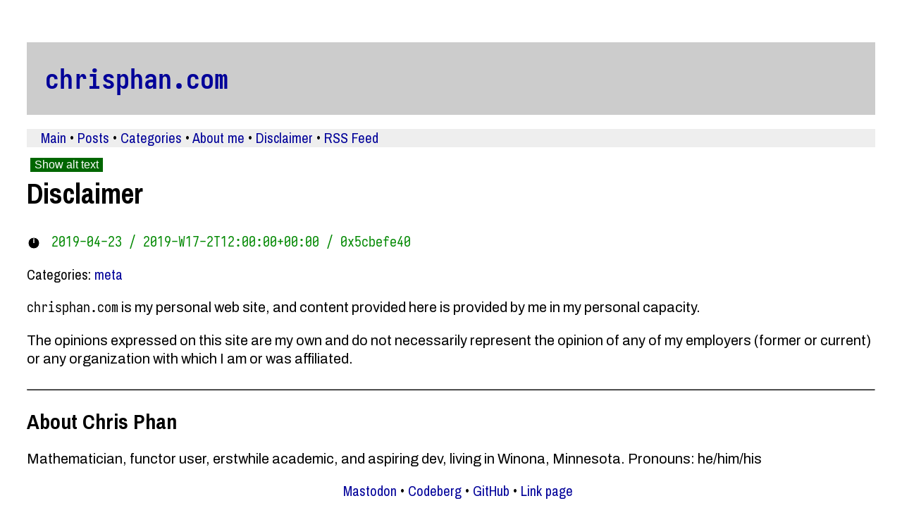

--- FILE ---
content_type: text/html; charset=UTF-8
request_url: https://chrisphan.com/disclaimer/
body_size: 1459
content:
<html lang="en">
  <head>
    <meta charset="utf-8" />
    <meta name="viewport" content="width=device-width" />
    <title>chrisphan.com: Disclaimer</title>
    <link rel="stylesheet" href="/reset.css" /><link rel="stylesheet" href="/main.css" /><link rel="stylesheet" href="/code_highlight.css" /> 
  </head>
  <body>
    <header>
      <div class="site_name">
        <a href="/">chrisphan.com</a>
      </div>
      <nav id="header_links"><ul><li class="head_link_initial"><a href="/">Main</a></li><li class="head_link"><a href="/posts/">Posts</a></li><li class="head_link"><a href="/categories/">Categories</a></li><li class="head_link"><a href="/about_me/">About me</a></li><li class="head_link"><a href="/disclaimer/">Disclaimer</a></li><li class="head_link"><a href="/index.xml">RSS Feed</a></li></ul></nav>
      <nav class="prev_next" id="prev_next_top">
        <ul>
           
        </ul>
      </nav>
      <h1 class="title">Disclaimer</h1>
      <p class="date"><span class="date"><img src="data:image/svg+xml;utf8,<svg xmlns='http://www.w3.org/2000/svg' viewBox='0 0 100 100' ><g><circle cx='50' cy='50' r='40' style='stroke: white; stroke-width: 5; fill: black;'/><line x1='50' y1='50' x2='50.00000' y2='15.00000' style='stroke: white; stroke-width: 5;' /><line x1='50' y1='50' x2='50.00000' y2='25.00000' style='stroke: white; stroke-width: 5;' /></g></svg>" alt="An analog clock reading 12:00" class="small_clock"/>&nbsp;<time datetime="2019-04-23T12:00:00+00:00">2019-04-23 / 2019-W17-2T12:00:00+00:00 / 0x5cbefe40</time></span></p><p><span class="categories">Categories: <a href="/categories/meta/">meta</a></span></p>
    </header>
    <main>
<p><code>chrisphan.com</code> is my personal web site, and content provided here is provided
by me in my personal capacity.</p>
<p>The opinions expressed on this site are my own and do not necessarily represent
the opinion of any of my employers (former or current) or any organization with
which I am or was affiliated.</p></main>
    <footer>
      <nav class="prev_next">
        <ul>
           
        </ul>
      </nav>
      <hr />
      <h2 id="about_header">About Chris Phan</h2>

<p id="about_text">Mathematician, functor user, erstwhile academic, and aspiring dev, living in Winona, Minnesota. Pronouns: he/him/his</p> <nav class="footer_links"><ul><li class="foot_link_initial"><a rel="me" href="https://hachyderm.io/@chrisphan">Mastodon</a></li><li class="foot_link"><a href="https://codeberg.org/christopherphan">Codeberg</a></li><li class="foot_link"><a href="https://github.com/christopherphan">GitHub</a></li><li class="foot_link"><a href="https://chrisphan.com/link_page/">Link page</a></li></ul></nav>
      <p id="copyright">Copyright © 2012–2025 Christopher L. Phan, Ph.D.</p>
      <details id="gen_data">
        <summary>Generation info</summary>
        <p>
          This page generated by
          <a href="https://codeberg.org/christopherphan/rust_self_ssg"
            >a custom Rust-based static site generator</a
          >
          (commit <span class="commit_id"><a href="https://codeberg.org/christopherphan/rust_self_ssg/src/commit/fbb1de68cde36426a3e215840c3f6584b0732f54">fbb1de68cde36426a3e215840c3f6584b0732f54</a></span>) at
          <span class="date"><img src="data:image/svg+xml;utf8,<svg xmlns='http://www.w3.org/2000/svg' viewBox='0 0 100 100' ><g><circle cx='50' cy='50' r='40' style='stroke: white; stroke-width: 5; fill: black;'/><line x1='50' y1='50' x2='31.29767' y2='79.58416' style='stroke: white; stroke-width: 5;' /><line x1='50' y1='50' x2='73.81764' y2='57.59736' style='stroke: white; stroke-width: 5;' /></g></svg>" alt="An analog clock reading 3:35" class="small_clock"/>&nbsp;<time datetime="2026-01-07T15:35:23+00:00">2026-01-07 / 2026-W02-3T15:35:23+00:00 / 0x695e7d3b</time></span>.
        </p>
        <p class="raw_source_hash"> <span id="raw_source_msg">Raw source hash: <span id="raw_source_hash">c94f7035acdfdb8d071b3158878287268c947364c912af8dd98b88b807d2de14</span></span></p>
        <p class="raw_source_hash">
          Site commit: <span class="commit_id">0733d7c26776efecd8fe6dd3683c96c5ff1f7f77
</span>
        </p>
      </details>
      
      <script src="/alt_text.js"></script>
    </footer>
  </body>
</html>


--- FILE ---
content_type: text/css
request_url: https://chrisphan.com/main.css
body_size: 1793
content:
@import url("https://iosevka-webfonts.github.io/iosevka-fixed/iosevka-fixed.css");
@import url("https://fonts.googleapis.com/css2?family=Archivo+Narrow:ital,wght@0,400..700;1,400..700&family=Archivo:ital,wght@0,100..900;1,100..900&display=swap");

body {
  margin-left: 3vw;
  margin-right: 3vw;
  margin-top: 3em;
  margin-bottom: 3em;
  background-color: black;
  color: white;
  font-family: Archivo, sans-serif;
  font-size: 15pt;
  line-height: 1.3;
  min-width: 84vw;
}

q:before {
  content: "“";
}

q:after {
  content: "”";
}

@media (prefers-color-scheme: light) {
  body {
    background-color: white;
    color: black;
  }
}

.img_alt_hidden {
  display: none;
}

.img_popup {
  position: fixed;
  top: 2vh;
  left: 2vw;
  max-width: 100vw;
  max-height: 100vw;
  background-color: #333;
  padding: 1em;
  border: thick solid #9f9;
  border-radius: 5%;
}

.img_popup > img {
  object-fit: contain;
  max-width: 80vw;
  max-height: 80vh;
}

.img_alt_shown {
  position: fixed;
  bottom: 0;
  background-color: #333;
  padding: 1em;
  width: 80vw;
}

@media (prefers-color-scheme: light) {
  .img_alt_shown {
    background-color: #ccc;
  }

  .img_popup {
    background-color: #ccc;
  }
}

.alt_link_hidden {
  display: none;
}

.alt_link_shown {
  padding-left: 5px;
  font-size: 80%;
}

.alt_img > img {
  max-height: 50vh;
  max-width: 80vw;
}

p {
  margin-top: 1em;
  margin-bottom: 1em;
}

sub {
  vertical-align: sub;
  font-size: 75%;
}

sup {
  vertical-align: super;
  font-size: 75%;
}

img {
  overflow-x: scroll;
}

hr {
  color: cyan;
  border-bottom: thin solid #000000;
}

@media (prefers-color-scheme: light) {
  color: #066;
  border-bottom: thin solid white;
}

h1 {
  font-size: 200%;
  font-weight: bold;
  padding-bottom: 0.25em;
  font-family: "Archivo Narrow", sans-serif;
}

h2 {
  font-size: 150%;
  font-weight: bold;
  padding-top: 0.5em;
  font-family: "Archivo Narrow", sans-serif;
}

h3 {
  font-size: 120%;
  font-weight: bold;
  padding-top: 0.5em;
  font-family: "Archivo Narrow", sans-serif;
}

h4 {
  font-size: 110%;
  padding-top: 0.5em;
  font-weight: regular;
  font-family: "Archivo Narrow", sans-serif;
}

h5 {
  font-size: 100%;
  padding-top: 0.25em;
  font-weight: regular;
  font-family: "Archivo Narrow", sans-serif;
}

b,
strong,
i,
em,
cite,
tt,
code,
img,
span {
  display: inline;
}

ul,
ol {
  margin-top: 0.25em;
  margin-bottom: 0.25em;
  margin-left: 1em;
}

ul {
  list-style: square outside;
}

ol {
  list-style: decimal outside;
}

ol ol {
  list-style: lower-alpha outside;
}

ol ol ol {
  list-style: lower-roman outside;
}

ul ul {
  list-style: disc outside;
}

ul ul ul {
  list-style: "- " outside;
}

li {
  display: list-item;
  padding-top: 2px;
}

b,
strong {
  font-weight: bold;
}

i,
em {
  font-style: italic;
}

cite {
  font-style: italic;
}

tt,
code,
div.sourceCode,
pre {
  font-family: "Iosevka Fixed Web", monospace;
}

blockquote {
  padding: 0.25em;
  margin-left: 2em;
  color: white;
  background-color: #333;
}

@media (prefers-color-scheme: light) {
  blockquote {
    color: black;
    background-color: #ccc;
  }
}

a:link {
  color: cyan;
  text-decoration: none;
}

.site_name > a.link {
  color: white;
}

@media (prefers-color-scheme: light) {
  a:link {
    color: #009;
  }
  .site_name > a.link {
    color: black;
  }
}

a:visited {
  color: #f492e1;
  text-decoration: none;
}

.site_name > a:visited {
  color: white;
}

@media (prefers-color-scheme: light) {
  a:visited {
    color: #60c;
  }

  .site_name > a:visited {
    color: black;
  }
}

a:active,
a:hover {
  color: #fe0;
  background-color: #444;
}

@media (prefers-color-scheme: light) {
  a:active,
  a:hover {
    color: #067;
    background-color: #eee;
  }
}

a:link img {
  border: none;
}

a:visited img {
  border: none;
}

a:active img {
  border: none;
}

address {
  color: white;
  border: thin solid #ccc;
  padding: 0.0125em;
}

@media (prefers-color-scheme: light) {
  address {
    color: #000;
    border: thin solid #333;
  }
}

table {
  border-collapse: collapse;
}

table,
td,
th {
  border: none;
  padding-right: 12px;
  padding-left: 2px;
  padding-bottom: 5px;
  padding-top: 5px;
  text-align: right;
}

td {
  padding: 0.5em;
}

th {
  font-weight: bold;
}

tr:nth-child(odd) {
  background-color: #444;
}

tr:nth-child(even) {
  background-color: #222;
}

@media (prefers-color-scheme: light) {
  tr:nth-child(odd) {
    background-color: #eee;
  }

  tr:nth-child(even) {
    background-color: #ccc;
  }
}

div.code_block {
  background-color: black;
}

.footer_links {
  text-align: center;
}

#header_links {
  background-color: #333;
}

@media (prefers-color-scheme: light) {
  #header_links {
    background-color: #eee;
  }
}

nav > ul {
  list-style: none;
}

nav > ul > li {
  display: inline;
}

.head_link:before,
.foot_link:before {
  content: " • ";
}

.site_name {
  padding: 2vw;
  font-size: 200%;
  font-weight: bold;
  background-color: #333;
  font-family: "Iosevka Fixed Web", monospace;
  margin-bottom: 0.5em;
}

@media (prefers-color-scheme: light) {
  .site_name {
    background-color: #ccc;
  }
}

.date {
  font-family: "Iosevka Fixed Web", monospace;
  color: #0f0;
  padding-right: 0.25em;
}

@media (prefers-color-scheme: light) {
  .date {
    color: #080;
  }
}

p > tt:hover,
p > code:hover {
  background: repeating-linear-gradient(
    to right,
    #666,
    #666 1ch,
    #055 1ch,
    #055 2ch
  );
}

@media (prefers-color-scheme: light) {
  p > tt:hover,
  p > code:hover {
    background: repeating-linear-gradient(
      to right,
      #eee,
      #eee 1ch,
      #aff 1ch,
      #aff 2ch
    );
  }
}

#copyright {
  text-align: center;
  color: cyan;
}

@media (prefers-color-scheme: light) {
  #copyright {
    color: 669;
  }
}

button {
  border: none;
  margin-left: 5px;
  margin-right: 5px;
  font-size: 12pt;
}

#toggle_alt_button {
  margin: 5px;
}

button.deactivated {
  background-color: #060;
  color: white;
}

button.activated {
  background-color: #009;
  color: white;
}

button:hover {
  background-color: #600;
  color: white;
}

#raw_source_hash,
.commit_id {
  font-family: "Iosevka Fixed Web", monospace;
  color: #0f0;
}

@media (prefers-color-scheme: light) {
  #raw_source_hash,
  .commit_id {
    color: #080;
  }
}

.page_cover {
  width: 100vw;
  height: 100vh;
  opacity: 0.5;
  background-color: black;
  position: fixed;
  top: 0;
  left: 0;
}

.alt_back_link_div,
.alt_close_button,
.popup_close_button {
  margin-top: 0.5em;
  margin-bottom: 0.5em;
}

.popup_close_button_container {
  text-align: right;
}

.prev_next {
  background-color: #333;
}

.prev_next > ul {
  list-style: none;
  display: flex;
  justify-content: space-between;
}

.prev_next > ul > li {
  display: inline;
}

@media (prefers-color-scheme: light) {
  .prev_next {
    background-color: #ccc;
  }
}

figure {
  border: dashed thin gray;
  padding: 1em;
  max-width: 100vw;
  overflow-x: auto;
}

.white_bk {
  background: white;
}

figcaption {
  color: #ff9700;
  font-style: italic;
  font-family: "Archivo Narrow", Archivo, sans-serif;
}

@media (prefers-color-scheme: light) {
  figcaption {
    color: #996400;
  }
}

.twitter-tweet {
  margin: 3em;
  padding: 1em;
  border: thick solid;
  border-color: cyan;
}

@media (prefers-color-scheme: light) {
  .twitter-tweet {
    border-color: #669;
  }
}

.masto-post {
  margin: 1em;
  padding: 0.5em;
  border: thin solid;
  border-color: purple;
}

.masto-thread > .masto-post {
  margin: 0;
}

.masto-thread {
  margin: 1em;
  padding: 0.25em;
  border: thick solid;
  border-color: purple;
  background-color: #111;
}

@media (prefers-color-scheme: light) {
  .masto-post {
    border-color: magenta;
  }

  .masto-thread {
    border-color: magenta;
    background-color: #eee;
  }
}

p.raw_source_hash {
  max-width: 100vw;
  overflow-x: auto;
}
#raw_source_hash,
.commit_id {
  font-size: max(75%, 0.75vh);
}

.categories,
nav,
#copyright,
#gen_data {
  font-family: "Archivo Narrow", Archivo, sans-serif;
}

.small_clock {
  height: 1em;
  width: 1em;
  vertical-align: middle;
  padding-right: 0.25em;
}


--- FILE ---
content_type: text/css
request_url: https://chrisphan.com/code_highlight.css
body_size: 376
content:
div.code,
div.repl_input,
div.repl_output,
div.repl_prompt {
  text-align: left;
}

.code-lang {
  font-style: italic;
  color: white;
}

.code-header {
  background-color: #303;
}

.code-elipsis {
  padding-left: 2em;
  color: #0f0;
  font-style: italic;
  font-family: "Iosevka Fixed Web", monospace;
  background-color: #002b36;
}

div.code_block {
  background-color: #002b36;
  border-style: solid;
  border-color: black;
  border-width: 1rem;
  color: white;
  max-width: 100vw;
  overflow-x: auto;
}

@media (prefers-color-scheme: light) {
  div.code_block {
    border-color: #002b36;
  }
}

div.repl_prompt,
div.repl_input,
div.code {
  font-size: 1.2rem;
  line-height: 1.5rem;
  display: inline-block;
}

.repl_prompt::before {
  color: cyan;
  background-color: #300;
}

div.repl_input,
div.code {
  vertical-align: top;
}

div.repl_output {
  color: magenta;
  background-color: #030;
}

.filename {
  font-family: "Iosevka Fixed Web", monospace;
  color: #0f0;
  padding-right: 2em;
}

.checker:hover {
  background: repeating-linear-gradient(
    to right,
    #002b99,
    #002b99 1ch,
    #002b60 1ch,
    #002b60 2ch
  );
  background-attachment: scroll, local;
}

.checker:hover:after {
  font-weight: bold;
  color: #0af;
  content: "↵";
}

.lineno {
  counter-increment: line;
}

.lineno::before {
  background-color: black;
  content: counter(line);
  color: #0af;
}

.dig-0::before {
  padding-right: 1ch;
}

.dig-1::before {
  padding-right: 2ch;
}

.dig-2::before {
  padding-right: 3ch;
}

.dig-3::before {
  padding-right: 4ch;
}

.dig-4::before {
  padding-right: 5ch;
}


--- FILE ---
content_type: text/css; charset=utf-8
request_url: https://iosevka-webfonts.github.io/iosevka-fixed/iosevka-fixed.css
body_size: 657
content:

@font-face {
	font-family: 'Iosevka Fixed Web';
	font-display: swap;
	font-weight: 100;
	font-stretch: normal;
	font-style: normal;
	src: url('woff2/iosevka-fixed-thin.woff2') format('woff2'), url('ttf/iosevka-fixed-thin.ttf') format('truetype');
}

@font-face {
	font-family: 'Iosevka Fixed Web';
	font-display: swap;
	font-weight: 100;
	font-stretch: expanded;
	font-style: normal;
	src: url('woff2/iosevka-fixed-extendedthin.woff2') format('woff2'), url('ttf/iosevka-fixed-extendedthin.ttf') format('truetype');
}

@font-face {
	font-family: 'Iosevka Fixed Web';
	font-display: swap;
	font-weight: 100;
	font-stretch: normal;
	font-style: oblique;
	src: url('woff2/iosevka-fixed-thinoblique.woff2') format('woff2'), url('ttf/iosevka-fixed-thinoblique.ttf') format('truetype');
}

@font-face {
	font-family: 'Iosevka Fixed Web Oblique';
	font-display: swap;
	font-weight: 100;
	font-stretch: normal;
	src: url('woff2/iosevka-fixed-thinoblique.woff2') format('woff2'), url('ttf/iosevka-fixed-thinoblique.ttf') format('truetype');
}

@font-face {
	font-family: 'Iosevka Fixed Web';
	font-display: swap;
	font-weight: 100;
	font-stretch: expanded;
	font-style: oblique;
	src: url('woff2/iosevka-fixed-extendedthinoblique.woff2') format('woff2'), url('ttf/iosevka-fixed-extendedthinoblique.ttf') format('truetype');
}

@font-face {
	font-family: 'Iosevka Fixed Web Oblique';
	font-display: swap;
	font-weight: 100;
	font-stretch: expanded;
	src: url('woff2/iosevka-fixed-extendedthinoblique.woff2') format('woff2'), url('ttf/iosevka-fixed-extendedthinoblique.ttf') format('truetype');
}

@font-face {
	font-family: 'Iosevka Fixed Web';
	font-display: swap;
	font-weight: 100;
	font-stretch: normal;
	font-style: italic;
	src: url('woff2/iosevka-fixed-thinitalic.woff2') format('woff2'), url('ttf/iosevka-fixed-thinitalic.ttf') format('truetype');
}

@font-face {
	font-family: 'Iosevka Fixed Web';
	font-display: swap;
	font-weight: 100;
	font-stretch: expanded;
	font-style: italic;
	src: url('woff2/iosevka-fixed-extendedthinitalic.woff2') format('woff2'), url('ttf/iosevka-fixed-extendedthinitalic.ttf') format('truetype');
}

@font-face {
	font-family: 'Iosevka Fixed Web';
	font-display: swap;
	font-weight: 200;
	font-stretch: normal;
	font-style: normal;
	src: url('woff2/iosevka-fixed-extralight.woff2') format('woff2'), url('ttf/iosevka-fixed-extralight.ttf') format('truetype');
}

@font-face {
	font-family: 'Iosevka Fixed Web';
	font-display: swap;
	font-weight: 200;
	font-stretch: expanded;
	font-style: normal;
	src: url('woff2/iosevka-fixed-extendedextralight.woff2') format('woff2'), url('ttf/iosevka-fixed-extendedextralight.ttf') format('truetype');
}

@font-face {
	font-family: 'Iosevka Fixed Web';
	font-display: swap;
	font-weight: 200;
	font-stretch: normal;
	font-style: oblique;
	src: url('woff2/iosevka-fixed-extralightoblique.woff2') format('woff2'), url('ttf/iosevka-fixed-extralightoblique.ttf') format('truetype');
}

@font-face {
	font-family: 'Iosevka Fixed Web Oblique';
	font-display: swap;
	font-weight: 200;
	font-stretch: normal;
	src: url('woff2/iosevka-fixed-extralightoblique.woff2') format('woff2'), url('ttf/iosevka-fixed-extralightoblique.ttf') format('truetype');
}

@font-face {
	font-family: 'Iosevka Fixed Web';
	font-display: swap;
	font-weight: 200;
	font-stretch: expanded;
	font-style: oblique;
	src: url('woff2/iosevka-fixed-extendedextralightoblique.woff2') format('woff2'), url('ttf/iosevka-fixed-extendedextralightoblique.ttf') format('truetype');
}

@font-face {
	font-family: 'Iosevka Fixed Web Oblique';
	font-display: swap;
	font-weight: 200;
	font-stretch: expanded;
	src: url('woff2/iosevka-fixed-extendedextralightoblique.woff2') format('woff2'), url('ttf/iosevka-fixed-extendedextralightoblique.ttf') format('truetype');
}

@font-face {
	font-family: 'Iosevka Fixed Web';
	font-display: swap;
	font-weight: 200;
	font-stretch: normal;
	font-style: italic;
	src: url('woff2/iosevka-fixed-extralightitalic.woff2') format('woff2'), url('ttf/iosevka-fixed-extralightitalic.ttf') format('truetype');
}

@font-face {
	font-family: 'Iosevka Fixed Web';
	font-display: swap;
	font-weight: 200;
	font-stretch: expanded;
	font-style: italic;
	src: url('woff2/iosevka-fixed-extendedextralightitalic.woff2') format('woff2'), url('ttf/iosevka-fixed-extendedextralightitalic.ttf') format('truetype');
}

@font-face {
	font-family: 'Iosevka Fixed Web';
	font-display: swap;
	font-weight: 300;
	font-stretch: normal;
	font-style: normal;
	src: url('woff2/iosevka-fixed-light.woff2') format('woff2'), url('ttf/iosevka-fixed-light.ttf') format('truetype');
}

@font-face {
	font-family: 'Iosevka Fixed Web';
	font-display: swap;
	font-weight: 300;
	font-stretch: expanded;
	font-style: normal;
	src: url('woff2/iosevka-fixed-extendedlight.woff2') format('woff2'), url('ttf/iosevka-fixed-extendedlight.ttf') format('truetype');
}

@font-face {
	font-family: 'Iosevka Fixed Web';
	font-display: swap;
	font-weight: 300;
	font-stretch: normal;
	font-style: oblique;
	src: url('woff2/iosevka-fixed-lightoblique.woff2') format('woff2'), url('ttf/iosevka-fixed-lightoblique.ttf') format('truetype');
}

@font-face {
	font-family: 'Iosevka Fixed Web Oblique';
	font-display: swap;
	font-weight: 300;
	font-stretch: normal;
	src: url('woff2/iosevka-fixed-lightoblique.woff2') format('woff2'), url('ttf/iosevka-fixed-lightoblique.ttf') format('truetype');
}

@font-face {
	font-family: 'Iosevka Fixed Web';
	font-display: swap;
	font-weight: 300;
	font-stretch: expanded;
	font-style: oblique;
	src: url('woff2/iosevka-fixed-extendedlightoblique.woff2') format('woff2'), url('ttf/iosevka-fixed-extendedlightoblique.ttf') format('truetype');
}

@font-face {
	font-family: 'Iosevka Fixed Web Oblique';
	font-display: swap;
	font-weight: 300;
	font-stretch: expanded;
	src: url('woff2/iosevka-fixed-extendedlightoblique.woff2') format('woff2'), url('ttf/iosevka-fixed-extendedlightoblique.ttf') format('truetype');
}

@font-face {
	font-family: 'Iosevka Fixed Web';
	font-display: swap;
	font-weight: 300;
	font-stretch: normal;
	font-style: italic;
	src: url('woff2/iosevka-fixed-lightitalic.woff2') format('woff2'), url('ttf/iosevka-fixed-lightitalic.ttf') format('truetype');
}

@font-face {
	font-family: 'Iosevka Fixed Web';
	font-display: swap;
	font-weight: 300;
	font-stretch: expanded;
	font-style: italic;
	src: url('woff2/iosevka-fixed-extendedlightitalic.woff2') format('woff2'), url('ttf/iosevka-fixed-extendedlightitalic.ttf') format('truetype');
}

@font-face {
	font-family: 'Iosevka Fixed Web';
	font-display: swap;
	font-weight: 400;
	font-stretch: normal;
	font-style: normal;
	src: url('woff2/iosevka-fixed-regular.woff2') format('woff2'), url('ttf/iosevka-fixed-regular.ttf') format('truetype');
}

@font-face {
	font-family: 'Iosevka Fixed Web';
	font-display: swap;
	font-weight: 400;
	font-stretch: expanded;
	font-style: normal;
	src: url('woff2/iosevka-fixed-extended.woff2') format('woff2'), url('ttf/iosevka-fixed-extended.ttf') format('truetype');
}

@font-face {
	font-family: 'Iosevka Fixed Web';
	font-display: swap;
	font-weight: 400;
	font-stretch: normal;
	font-style: oblique;
	src: url('woff2/iosevka-fixed-oblique.woff2') format('woff2'), url('ttf/iosevka-fixed-oblique.ttf') format('truetype');
}

@font-face {
	font-family: 'Iosevka Fixed Web Oblique';
	font-display: swap;
	font-weight: 400;
	font-stretch: normal;
	src: url('woff2/iosevka-fixed-oblique.woff2') format('woff2'), url('ttf/iosevka-fixed-oblique.ttf') format('truetype');
}

@font-face {
	font-family: 'Iosevka Fixed Web';
	font-display: swap;
	font-weight: 400;
	font-stretch: expanded;
	font-style: oblique;
	src: url('woff2/iosevka-fixed-extendedoblique.woff2') format('woff2'), url('ttf/iosevka-fixed-extendedoblique.ttf') format('truetype');
}

@font-face {
	font-family: 'Iosevka Fixed Web Oblique';
	font-display: swap;
	font-weight: 400;
	font-stretch: expanded;
	src: url('woff2/iosevka-fixed-extendedoblique.woff2') format('woff2'), url('ttf/iosevka-fixed-extendedoblique.ttf') format('truetype');
}

@font-face {
	font-family: 'Iosevka Fixed Web';
	font-display: swap;
	font-weight: 400;
	font-stretch: normal;
	font-style: italic;
	src: url('woff2/iosevka-fixed-italic.woff2') format('woff2'), url('ttf/iosevka-fixed-italic.ttf') format('truetype');
}

@font-face {
	font-family: 'Iosevka Fixed Web';
	font-display: swap;
	font-weight: 400;
	font-stretch: expanded;
	font-style: italic;
	src: url('woff2/iosevka-fixed-extendeditalic.woff2') format('woff2'), url('ttf/iosevka-fixed-extendeditalic.ttf') format('truetype');
}

@font-face {
	font-family: 'Iosevka Fixed Web';
	font-display: swap;
	font-weight: 500;
	font-stretch: normal;
	font-style: normal;
	src: url('woff2/iosevka-fixed-medium.woff2') format('woff2'), url('ttf/iosevka-fixed-medium.ttf') format('truetype');
}

@font-face {
	font-family: 'Iosevka Fixed Web';
	font-display: swap;
	font-weight: 500;
	font-stretch: expanded;
	font-style: normal;
	src: url('woff2/iosevka-fixed-extendedmedium.woff2') format('woff2'), url('ttf/iosevka-fixed-extendedmedium.ttf') format('truetype');
}

@font-face {
	font-family: 'Iosevka Fixed Web';
	font-display: swap;
	font-weight: 500;
	font-stretch: normal;
	font-style: oblique;
	src: url('woff2/iosevka-fixed-mediumoblique.woff2') format('woff2'), url('ttf/iosevka-fixed-mediumoblique.ttf') format('truetype');
}

@font-face {
	font-family: 'Iosevka Fixed Web Oblique';
	font-display: swap;
	font-weight: 500;
	font-stretch: normal;
	src: url('woff2/iosevka-fixed-mediumoblique.woff2') format('woff2'), url('ttf/iosevka-fixed-mediumoblique.ttf') format('truetype');
}

@font-face {
	font-family: 'Iosevka Fixed Web';
	font-display: swap;
	font-weight: 500;
	font-stretch: expanded;
	font-style: oblique;
	src: url('woff2/iosevka-fixed-extendedmediumoblique.woff2') format('woff2'), url('ttf/iosevka-fixed-extendedmediumoblique.ttf') format('truetype');
}

@font-face {
	font-family: 'Iosevka Fixed Web Oblique';
	font-display: swap;
	font-weight: 500;
	font-stretch: expanded;
	src: url('woff2/iosevka-fixed-extendedmediumoblique.woff2') format('woff2'), url('ttf/iosevka-fixed-extendedmediumoblique.ttf') format('truetype');
}

@font-face {
	font-family: 'Iosevka Fixed Web';
	font-display: swap;
	font-weight: 500;
	font-stretch: normal;
	font-style: italic;
	src: url('woff2/iosevka-fixed-mediumitalic.woff2') format('woff2'), url('ttf/iosevka-fixed-mediumitalic.ttf') format('truetype');
}

@font-face {
	font-family: 'Iosevka Fixed Web';
	font-display: swap;
	font-weight: 500;
	font-stretch: expanded;
	font-style: italic;
	src: url('woff2/iosevka-fixed-extendedmediumitalic.woff2') format('woff2'), url('ttf/iosevka-fixed-extendedmediumitalic.ttf') format('truetype');
}

@font-face {
	font-family: 'Iosevka Fixed Web';
	font-display: swap;
	font-weight: 600;
	font-stretch: normal;
	font-style: normal;
	src: url('woff2/iosevka-fixed-semibold.woff2') format('woff2'), url('ttf/iosevka-fixed-semibold.ttf') format('truetype');
}

@font-face {
	font-family: 'Iosevka Fixed Web';
	font-display: swap;
	font-weight: 600;
	font-stretch: expanded;
	font-style: normal;
	src: url('woff2/iosevka-fixed-extendedsemibold.woff2') format('woff2'), url('ttf/iosevka-fixed-extendedsemibold.ttf') format('truetype');
}

@font-face {
	font-family: 'Iosevka Fixed Web';
	font-display: swap;
	font-weight: 600;
	font-stretch: normal;
	font-style: oblique;
	src: url('woff2/iosevka-fixed-semiboldoblique.woff2') format('woff2'), url('ttf/iosevka-fixed-semiboldoblique.ttf') format('truetype');
}

@font-face {
	font-family: 'Iosevka Fixed Web Oblique';
	font-display: swap;
	font-weight: 600;
	font-stretch: normal;
	src: url('woff2/iosevka-fixed-semiboldoblique.woff2') format('woff2'), url('ttf/iosevka-fixed-semiboldoblique.ttf') format('truetype');
}

@font-face {
	font-family: 'Iosevka Fixed Web';
	font-display: swap;
	font-weight: 600;
	font-stretch: expanded;
	font-style: oblique;
	src: url('woff2/iosevka-fixed-extendedsemiboldoblique.woff2') format('woff2'), url('ttf/iosevka-fixed-extendedsemiboldoblique.ttf') format('truetype');
}

@font-face {
	font-family: 'Iosevka Fixed Web Oblique';
	font-display: swap;
	font-weight: 600;
	font-stretch: expanded;
	src: url('woff2/iosevka-fixed-extendedsemiboldoblique.woff2') format('woff2'), url('ttf/iosevka-fixed-extendedsemiboldoblique.ttf') format('truetype');
}

@font-face {
	font-family: 'Iosevka Fixed Web';
	font-display: swap;
	font-weight: 600;
	font-stretch: normal;
	font-style: italic;
	src: url('woff2/iosevka-fixed-semibolditalic.woff2') format('woff2'), url('ttf/iosevka-fixed-semibolditalic.ttf') format('truetype');
}

@font-face {
	font-family: 'Iosevka Fixed Web';
	font-display: swap;
	font-weight: 600;
	font-stretch: expanded;
	font-style: italic;
	src: url('woff2/iosevka-fixed-extendedsemibolditalic.woff2') format('woff2'), url('ttf/iosevka-fixed-extendedsemibolditalic.ttf') format('truetype');
}

@font-face {
	font-family: 'Iosevka Fixed Web';
	font-display: swap;
	font-weight: 700;
	font-stretch: normal;
	font-style: normal;
	src: url('woff2/iosevka-fixed-bold.woff2') format('woff2'), url('ttf/iosevka-fixed-bold.ttf') format('truetype');
}

@font-face {
	font-family: 'Iosevka Fixed Web';
	font-display: swap;
	font-weight: 700;
	font-stretch: expanded;
	font-style: normal;
	src: url('woff2/iosevka-fixed-extendedbold.woff2') format('woff2'), url('ttf/iosevka-fixed-extendedbold.ttf') format('truetype');
}

@font-face {
	font-family: 'Iosevka Fixed Web';
	font-display: swap;
	font-weight: 700;
	font-stretch: normal;
	font-style: oblique;
	src: url('woff2/iosevka-fixed-boldoblique.woff2') format('woff2'), url('ttf/iosevka-fixed-boldoblique.ttf') format('truetype');
}

@font-face {
	font-family: 'Iosevka Fixed Web Oblique';
	font-display: swap;
	font-weight: 700;
	font-stretch: normal;
	src: url('woff2/iosevka-fixed-boldoblique.woff2') format('woff2'), url('ttf/iosevka-fixed-boldoblique.ttf') format('truetype');
}

@font-face {
	font-family: 'Iosevka Fixed Web';
	font-display: swap;
	font-weight: 700;
	font-stretch: expanded;
	font-style: oblique;
	src: url('woff2/iosevka-fixed-extendedboldoblique.woff2') format('woff2'), url('ttf/iosevka-fixed-extendedboldoblique.ttf') format('truetype');
}

@font-face {
	font-family: 'Iosevka Fixed Web Oblique';
	font-display: swap;
	font-weight: 700;
	font-stretch: expanded;
	src: url('woff2/iosevka-fixed-extendedboldoblique.woff2') format('woff2'), url('ttf/iosevka-fixed-extendedboldoblique.ttf') format('truetype');
}

@font-face {
	font-family: 'Iosevka Fixed Web';
	font-display: swap;
	font-weight: 700;
	font-stretch: normal;
	font-style: italic;
	src: url('woff2/iosevka-fixed-bolditalic.woff2') format('woff2'), url('ttf/iosevka-fixed-bolditalic.ttf') format('truetype');
}

@font-face {
	font-family: 'Iosevka Fixed Web';
	font-display: swap;
	font-weight: 700;
	font-stretch: expanded;
	font-style: italic;
	src: url('woff2/iosevka-fixed-extendedbolditalic.woff2') format('woff2'), url('ttf/iosevka-fixed-extendedbolditalic.ttf') format('truetype');
}

@font-face {
	font-family: 'Iosevka Fixed Web';
	font-display: swap;
	font-weight: 800;
	font-stretch: normal;
	font-style: normal;
	src: url('woff2/iosevka-fixed-extrabold.woff2') format('woff2'), url('ttf/iosevka-fixed-extrabold.ttf') format('truetype');
}

@font-face {
	font-family: 'Iosevka Fixed Web';
	font-display: swap;
	font-weight: 800;
	font-stretch: expanded;
	font-style: normal;
	src: url('woff2/iosevka-fixed-extendedextrabold.woff2') format('woff2'), url('ttf/iosevka-fixed-extendedextrabold.ttf') format('truetype');
}

@font-face {
	font-family: 'Iosevka Fixed Web';
	font-display: swap;
	font-weight: 800;
	font-stretch: normal;
	font-style: oblique;
	src: url('woff2/iosevka-fixed-extraboldoblique.woff2') format('woff2'), url('ttf/iosevka-fixed-extraboldoblique.ttf') format('truetype');
}

@font-face {
	font-family: 'Iosevka Fixed Web Oblique';
	font-display: swap;
	font-weight: 800;
	font-stretch: normal;
	src: url('woff2/iosevka-fixed-extraboldoblique.woff2') format('woff2'), url('ttf/iosevka-fixed-extraboldoblique.ttf') format('truetype');
}

@font-face {
	font-family: 'Iosevka Fixed Web';
	font-display: swap;
	font-weight: 800;
	font-stretch: expanded;
	font-style: oblique;
	src: url('woff2/iosevka-fixed-extendedextraboldoblique.woff2') format('woff2'), url('ttf/iosevka-fixed-extendedextraboldoblique.ttf') format('truetype');
}

@font-face {
	font-family: 'Iosevka Fixed Web Oblique';
	font-display: swap;
	font-weight: 800;
	font-stretch: expanded;
	src: url('woff2/iosevka-fixed-extendedextraboldoblique.woff2') format('woff2'), url('ttf/iosevka-fixed-extendedextraboldoblique.ttf') format('truetype');
}

@font-face {
	font-family: 'Iosevka Fixed Web';
	font-display: swap;
	font-weight: 800;
	font-stretch: normal;
	font-style: italic;
	src: url('woff2/iosevka-fixed-extrabolditalic.woff2') format('woff2'), url('ttf/iosevka-fixed-extrabolditalic.ttf') format('truetype');
}

@font-face {
	font-family: 'Iosevka Fixed Web';
	font-display: swap;
	font-weight: 800;
	font-stretch: expanded;
	font-style: italic;
	src: url('woff2/iosevka-fixed-extendedextrabolditalic.woff2') format('woff2'), url('ttf/iosevka-fixed-extendedextrabolditalic.ttf') format('truetype');
}

@font-face {
	font-family: 'Iosevka Fixed Web';
	font-display: swap;
	font-weight: 900;
	font-stretch: normal;
	font-style: normal;
	src: url('woff2/iosevka-fixed-heavy.woff2') format('woff2'), url('ttf/iosevka-fixed-heavy.ttf') format('truetype');
}

@font-face {
	font-family: 'Iosevka Fixed Web';
	font-display: swap;
	font-weight: 900;
	font-stretch: expanded;
	font-style: normal;
	src: url('woff2/iosevka-fixed-extendedheavy.woff2') format('woff2'), url('ttf/iosevka-fixed-extendedheavy.ttf') format('truetype');
}

@font-face {
	font-family: 'Iosevka Fixed Web';
	font-display: swap;
	font-weight: 900;
	font-stretch: normal;
	font-style: oblique;
	src: url('woff2/iosevka-fixed-heavyoblique.woff2') format('woff2'), url('ttf/iosevka-fixed-heavyoblique.ttf') format('truetype');
}

@font-face {
	font-family: 'Iosevka Fixed Web Oblique';
	font-display: swap;
	font-weight: 900;
	font-stretch: normal;
	src: url('woff2/iosevka-fixed-heavyoblique.woff2') format('woff2'), url('ttf/iosevka-fixed-heavyoblique.ttf') format('truetype');
}

@font-face {
	font-family: 'Iosevka Fixed Web';
	font-display: swap;
	font-weight: 900;
	font-stretch: expanded;
	font-style: oblique;
	src: url('woff2/iosevka-fixed-extendedheavyoblique.woff2') format('woff2'), url('ttf/iosevka-fixed-extendedheavyoblique.ttf') format('truetype');
}

@font-face {
	font-family: 'Iosevka Fixed Web Oblique';
	font-display: swap;
	font-weight: 900;
	font-stretch: expanded;
	src: url('woff2/iosevka-fixed-extendedheavyoblique.woff2') format('woff2'), url('ttf/iosevka-fixed-extendedheavyoblique.ttf') format('truetype');
}

@font-face {
	font-family: 'Iosevka Fixed Web';
	font-display: swap;
	font-weight: 900;
	font-stretch: normal;
	font-style: italic;
	src: url('woff2/iosevka-fixed-heavyitalic.woff2') format('woff2'), url('ttf/iosevka-fixed-heavyitalic.ttf') format('truetype');
}

@font-face {
	font-family: 'Iosevka Fixed Web';
	font-display: swap;
	font-weight: 900;
	font-stretch: expanded;
	font-style: italic;
	src: url('woff2/iosevka-fixed-extendedheavyitalic.woff2') format('woff2'), url('ttf/iosevka-fixed-extendedheavyitalic.ttf') format('truetype');
}


--- FILE ---
content_type: text/javascript
request_url: https://chrisphan.com/alt_text.js
body_size: 1609
content:
/* Alt text Javascript widget
 *
 * Copyright 2024-2025 Christopher Phan
 *
 * Permission is hereby granted, free of charge, to any person obtaining a copy
 * of this software and associated documentation files (the “Software”), to
 * deal in the Software without restriction, including without limitation the
 * rights to use, copy, modify, merge, publish, distribute, sublicense, and/or
 * sell copies of the Software, and to permit persons to whom the Software is
 * furnished to do so, subject to the following conditions:
 *
 * The above copyright notice and this permission notice shall be included in all
 * copies or substantial portions of the Software.
 *
 * THE SOFTWARE IS PROVIDED “AS IS”, WITHOUT WARRANTY OF ANY KIND, EXPRESS OR
 * IMPLIED, INCLUDING BUT NOT LIMITED TO THE WARRANTIES OF MERCHANTABILITY,
 * FITNESS FOR A PARTICULAR PURPOSE AND NONINFRINGEMENT. IN NO EVENT SHALL THE
 * AUTHORS OR COPYRIGHT HOLDERS BE LIABLE FOR ANY CLAIM, DAMAGES OR OTHER
 * LIABILITY, WHETHER IN AN ACTION OF CONTRACT, TORT OR OTHERWISE, ARISING
 * FROM, OUT OF OR IN CONNECTION WITH THE SOFTWARE OR THE USE OR OTHER DEALINGS
 * IN THE SOFTWARE.
 *
 */

// SPDX-License-Identifier: MIT

function getImages () {
  const imgElts = document.getElementsByTagName('img')
  const imgRoleElts = document.querySelectorAll('[role="img"]')
  const out = []
  for (let k = 0; k < imgElts.length; k++) {
    const img = imgElts[k]
    out.push({ image: img, alt: img.getAttribute('alt'), type: 'img' })
  }
  for (let k = 0; k < imgRoleElts.length; k++) {
    const elt = imgRoleElts[k]
    out.push({image: elt, alt: elt.getAttribute('aria-label'), type: 'other'})
  }
  return out
}

function createAltButton () {
  const toggleAltButton = document.createElement('button')
  toggleAltButton.setAttribute('type', 'button')
  toggleAltButton.setAttribute('id', 'toggle_alt_button')
  toggleAltButton.setAttribute('class', 'deactivated')
  toggleAltButton.innerText = 'Show alt text'
  const divBefore = document.getElementById('prev_next_top')
  divBefore.after(toggleAltButton)
  return toggleAltButton
}

function appendAfterOutsideAnchor (targetElt, newElt) {
  const parentElt = targetElt.parentElement
  if (parentElt.tagName.toLowerCase() === 'a') {
    parentElt.after(newElt)
  } else {
    targetElt.after(newElt)
  }
}

function appendChildren (imgs) {
  for (let k = 0; k < imgs.length; k++) {
    const newDiv = document.createElement('div')
    newDiv.setAttribute('class', 'img_alt_hidden')
    newDiv.id = `img_alt_${k}`
    appendAfterOutsideAnchor(imgs[k].image, newDiv)
  }
}

function populateAltDivs (imgs) {
  for (let k = 0; k < imgs.length; k++) {
    const closeButton = document.createElement('button')
    closeButton.setAttribute('type', 'button')
    closeButton.setAttribute('class', 'alt_close_button')
    closeButton.setAttribute('id', `close_img_${k}`)
    closeButton.innerText = 'close'
    const backLink = document.createElement('a')
    backLink.setAttribute('href', `#img_alt_link_${k}`)
    backLink.setAttribute('class', 'alt_back_link')
    backLink.innerText = '[in page]'
    const backLinkDiv = document.createElement('div')
    backLinkDiv.setAttribute('class', 'alt_back_link_div')
    backLinkDiv.appendChild(backLink)
    const altDiv = document.getElementById(`img_alt_${k}`)
    const altTextDiv = document.createElement('div')
    altTextDiv.setAttribute('class', 'alt_text')
    altTextDiv.innerText = imgs[k].alt
    altDiv.appendChild(closeButton)
    if (imgs[k].type === 'img') {
      const imgDiv = document.createElement('div')
      imgDiv.setAttribute('class', 'alt_img')
      const imgClone = imgs[k].image.cloneNode()
      const imgCurrentId = imgClone.getAttribute('id')
      imgClone.setAttribute('id', `clone_of_${imgCurrentId}`)
      imgDiv.appendChild(imgClone)
      altDiv.appendChild(imgDiv)
    }
    altDiv.appendChild(backLinkDiv)
    altDiv.appendChild(altTextDiv)
    closeButton.addEventListener('click', (event) => {
      const divToClose = document.getElementById(`img_alt_${k}`)
      divToClose.setAttribute('class', 'img_alt_hidden')
    })
  }
}

function appendAltLinks (imgs) {
  for (let k = 0; k < imgs.length; k++) {
    const link = document.createElement('button')
    link.setAttribute('type', 'button')
    link.setAttribute('id', `img_alt_link_${k}`)
    link.setAttribute('class', 'alt_link_hidden')
    link.innerText = 'alt'
    link.addEventListener('click', (event) => {
      closeAnyAltWindows(imgs)
      const correspImgDiv = document.getElementById(`img_alt_${k}`)
      correspImgDiv.setAttribute('class', 'img_alt_shown')
    })
    appendAfterOutsideAnchor(imgs[k].image, link)
  }
}

function showAltLinks (imgs) {
  for (let k = 0; k < imgs.length; k++) {
    const link = document.getElementById(`img_alt_link_${k}`)
    link.setAttribute('class', 'alt_link_shown')
  }
}
function hideAltLinks (imgs) {
  for (let k = 0; k < imgs.length; k++) {
    const link = document.getElementById(`img_alt_link_${k}`)
    link.setAttribute('class', 'alt_link_hidden')
  }
}

function closeAnyAltWindows (imgs) {
  for (let k = 0; k < imgs.length; k++) {
    const altDiv = document.getElementById(`img_alt_${k}`)
    altDiv.setAttribute('class', 'img_alt_hidden')
  }
}

function main () {
  const imgs = getImages()
  if (imgs.length > 0) {
    const toggleAltButton = createAltButton()
    appendChildren(imgs)
    populateAltDivs(imgs)
    appendAltLinks(imgs)
    toggleAltButton.addEventListener('click', (event) => {
      if (toggleAltButton.getAttribute('class') === 'deactivated') {
        toggleAltButton.setAttribute('class', 'activated')
        showAltLinks(imgs)
        toggleAltButton.innerText = 'Hide alt text'
      } else {
        toggleAltButton.setAttribute('class', 'deactivated')
        closeAnyAltWindows(imgs)
        hideAltLinks(imgs)
        toggleAltButton.innerText = 'Show alt text'
      }
    })
  }
}

main()
